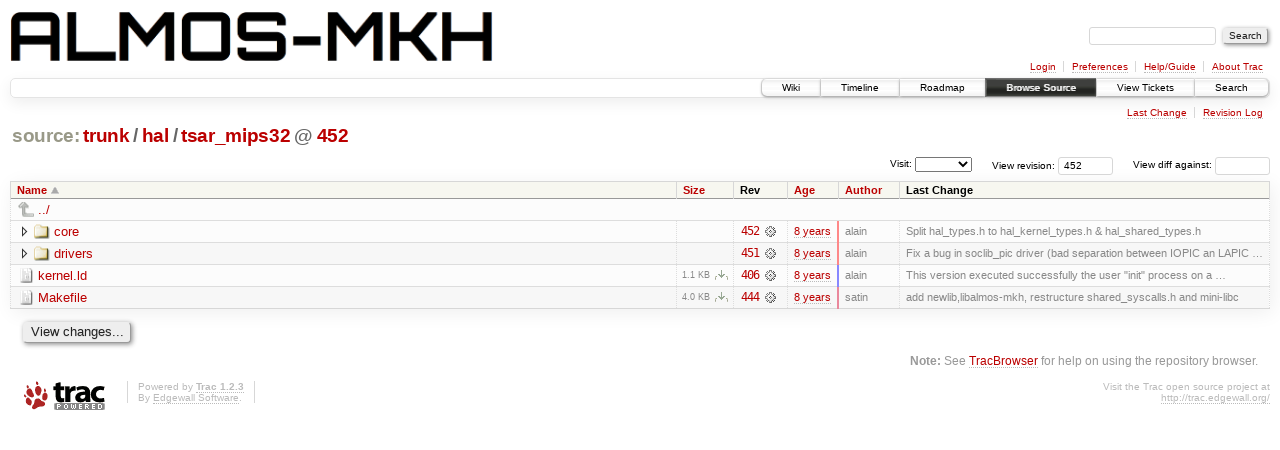

--- FILE ---
content_type: text/html;charset=utf-8
request_url: https://largo.lip6.fr/trac/almos-mkh/browser/trunk/hal/tsar_mips32?rev=452&order=name
body_size: 14301
content:
<!DOCTYPE html PUBLIC "-//W3C//DTD XHTML 1.0 Strict//EN" "http://www.w3.org/TR/xhtml1/DTD/xhtml1-strict.dtd">
<html xmlns="http://www.w3.org/1999/xhtml">
  
  


  <head>
    <title>
      tsar_mips32 in trunk/hal
     – ALMOS Multi-Kernel Hybride
    </title>
      <meta http-equiv="Content-Type" content="text/html; charset=UTF-8" />
      <meta http-equiv="X-UA-Compatible" content="IE=edge" />
    <!--[if IE]><script type="text/javascript">
      if (/^#__msie303:/.test(window.location.hash))
        window.location.replace(window.location.hash.replace(/^#__msie303:/, '#'));
    </script><![endif]-->
          <link rel="search" href="/trac/almos-mkh/search" />
          <link rel="help" href="/trac/almos-mkh/wiki/TracGuide" />
          <link rel="up" href="/trac/almos-mkh/browser/trunk/hal?rev=452&amp;order=name" title="Parent directory" />
          <link rel="start" href="/trac/almos-mkh/wiki" />
          <link rel="stylesheet" href="/trac/almos-mkh/chrome/common/css/trac.css" type="text/css" />
          <link rel="stylesheet" href="/trac/almos-mkh/chrome/common/css/browser.css" type="text/css" />
          <link rel="icon" href="/trac/almos-mkh/chrome/common/trac.ico" type="image/x-icon" />
    <style id="trac-noscript" type="text/css">.trac-noscript { display: none !important }</style>
      <link type="application/opensearchdescription+xml" rel="search" href="/trac/almos-mkh/search/opensearch" title="Search ALMOS Multi-Kernel Hybride" />
      <script type="text/javascript" charset="utf-8" src="/trac/almos-mkh/chrome/common/js/jquery.js"></script>
      <script type="text/javascript" charset="utf-8" src="/trac/almos-mkh/chrome/common/js/babel.js"></script>
      <script type="text/javascript" charset="utf-8" src="/trac/almos-mkh/chrome/common/js/trac.js"></script>
      <script type="text/javascript" charset="utf-8" src="/trac/almos-mkh/chrome/common/js/search.js"></script>
      <script type="text/javascript" charset="utf-8" src="/trac/almos-mkh/chrome/common/js/expand_dir.js"></script>
      <script type="text/javascript" charset="utf-8" src="/trac/almos-mkh/chrome/common/js/keyboard_nav.js"></script>
    <script type="text/javascript">
      jQuery("#trac-noscript").remove();
      jQuery(document).ready(function($) {
        $(".trac-autofocus").focus();
        $(".trac-target-new").attr("target", "_blank");
        if ($.ui) { /* is jquery-ui added? */
          $(".trac-datepicker:not([readonly])").prop("autocomplete", "off").datepicker();
          $(".trac-datetimepicker:not([readonly])").prop("autocomplete", "off").datetimepicker();
          $("#main").addClass("trac-nodatetimehint");
        }
        $(".trac-disable").disableSubmit(".trac-disable-determinant");
        setTimeout(function() { $(".trac-scroll").scrollToTop() }, 1);
        $(".trac-disable-on-submit").disableOnSubmit();
      });
    </script>
    <meta name="ROBOTS" content="NOINDEX" />
    <script type="text/javascript" src="/trac/almos-mkh/chrome/common/js/folding.js"></script>
    <script type="text/javascript">
      jQuery(document).ready(function($) {
        $(".trac-toggledeleted").show().click(function() {
                  $(this).siblings().find(".trac-deleted").toggle();
                  return false;
        }).click();
        $("#jumploc input").hide();
        $("#jumploc select").change(function () {
          this.parentNode.parentNode.submit();
        });
          /* browsers using old WebKits have issues with expandDir... */
          var webkit_rev = /AppleWebKit\/(\d+)/.exec(navigator.userAgent);
          if ( !webkit_rev || (521 - webkit_rev[1]).toString()[0] == "-" )
            enableExpandDir(null, $("table.dirlist tr"), {
                action: 'inplace',
                range_min_secs: '63639597817',
                range_max_secs: '63666824393'
            });
      });
    </script>
  </head>
  <body>
    <div id="banner">
      <div id="header">
        <a id="logo" href="https://www-soc.lip6.fr/trac/almos-mkh/wiki"><img src="/trac/almos-mkh/chrome/site/almos-mkh.png" alt="" height="50" /></a>
      </div>
      <form id="search" action="/trac/almos-mkh/search" method="get">
        <div>
          <label for="proj-search">Search:</label>
          <input type="text" id="proj-search" name="q" size="18" value="" />
          <input type="submit" value="Search" />
        </div>
      </form>
      <div id="metanav" class="nav">
    <ul>
      <li class="first"><a href="/trac/almos-mkh/login">Login</a></li><li><a href="/trac/almos-mkh/prefs">Preferences</a></li><li><a href="/trac/almos-mkh/wiki/TracGuide">Help/Guide</a></li><li class="last"><a href="/trac/almos-mkh/about">About Trac</a></li>
    </ul>
  </div>
    </div>
    <div id="mainnav" class="nav">
    <ul>
      <li class="first"><a href="/trac/almos-mkh/wiki">Wiki</a></li><li><a href="/trac/almos-mkh/timeline">Timeline</a></li><li><a href="/trac/almos-mkh/roadmap">Roadmap</a></li><li class="active"><a href="/trac/almos-mkh/browser">Browse Source</a></li><li><a href="/trac/almos-mkh/report">View Tickets</a></li><li class="last"><a href="/trac/almos-mkh/search">Search</a></li>
    </ul>
  </div>
    <div id="main">
      <div id="ctxtnav" class="nav">
        <h2>Context Navigation</h2>
        <ul>
          <li class="first"><a href="/trac/almos-mkh/changeset/452/trunk/hal/tsar_mips32">Last Change</a></li><li class="last"><a href="/trac/almos-mkh/log/trunk/hal/tsar_mips32?rev=452">Revision Log</a></li>
        </ul>
        <hr />
      </div>
    <div id="content" class="browser">
        <h1>
          
<a class="pathentry first" href="/trac/almos-mkh/browser?rev=452&amp;order=name" title="Go to repository root">source:</a>
<a class="pathentry" href="/trac/almos-mkh/browser/trunk?rev=452&amp;order=name" title="View trunk">trunk</a><span class="pathentry sep">/</span><a class="pathentry" href="/trac/almos-mkh/browser/trunk/hal?rev=452&amp;order=name" title="View hal">hal</a><span class="pathentry sep">/</span><a class="pathentry" href="/trac/almos-mkh/browser/trunk/hal/tsar_mips32?rev=452&amp;order=name" title="View tsar_mips32">tsar_mips32</a>
<span class="pathentry sep">@</span>
  <a class="pathentry" href="/trac/almos-mkh/changeset/452/" title="View changeset 452">452</a>
<br style="clear: both" />

        </h1>
        <div id="diffrev">
          <form action="/trac/almos-mkh/changeset" method="get">
            <div>
              <label title="Show the diff against a specific revision">
                View diff against: <input type="text" name="old" size="6" />
                <input type="hidden" name="old_path" value="trunk/hal/tsar_mips32" />
                <input type="hidden" name="new" value="452" />
                <input type="hidden" name="new_path" value="trunk/hal/tsar_mips32" />
              </label>
            </div>
          </form>
        </div>
        <div id="jumprev">
          <form action="" method="get">
            <div>
              <label for="rev" title="Hint: clear the field to view latest revision">
                View revision:</label>
              <input type="text" id="rev" name="rev" value="452" size="6" />
            </div>
          </form>
        </div>
        <div id="jumploc">
          <form action="" method="get">
            <div class="buttons">
              <label for="preselected">Visit:</label>
              <select id="preselected" name="preselected">
                <option selected="selected"></option>
                <optgroup label="branches">
                  <option value="/trac/almos-mkh/browser/trunk">trunk</option>
                </optgroup>
              </select>
              <input type="submit" value="Go!" title="Jump to the chosen preselected path" />
            </div>
          </form>
        </div>
        <div class="trac-tags">
        </div>
        <table class="listing dirlist" id="dirlist">
          
  <thead>
    <tr>
      
  <th class="name asc">
    <a title="Sort by name (descending)" href="/trac/almos-mkh/browser/trunk/hal/tsar_mips32?rev=452&amp;desc=1">Name</a>
  </th>

      
  <th class="size">
    <a title="Sort by size (ascending)" href="/trac/almos-mkh/browser/trunk/hal/tsar_mips32?rev=452&amp;order=size">Size</a>
  </th>

      <th class="rev">Rev</th>
      
  <th class="date">
    <a title="Sort by date (ascending)" href="/trac/almos-mkh/browser/trunk/hal/tsar_mips32?rev=452&amp;order=date">Age</a>
  </th>

      
  <th class="author">
    <a title="Sort by author (ascending)" href="/trac/almos-mkh/browser/trunk/hal/tsar_mips32?rev=452&amp;order=author">Author</a>
  </th>

      <th class="change">Last Change</th>
    </tr>
  </thead>

          <tbody>
              <tr class="even">
                <td class="name" colspan="6">
                  <a class="parent" title="Parent Directory" href="/trac/almos-mkh/browser/trunk/hal?rev=452&amp;order=name">../</a>
                </td>
              </tr>
            
    <tr class="even">
      <td class="name">
        <a class="dir" title="View Directory" href="/trac/almos-mkh/browser/trunk/hal/tsar_mips32/core?rev=452">core</a>
      </td>
      <td class="size">
      </td>
      <td class="rev">
        <a title="View Revision Log" href="/trac/almos-mkh/log/trunk/hal/tsar_mips32/core?rev=452">452</a>
        <a title="View Changeset" class="chgset" href="/trac/almos-mkh/changeset/452/"> </a>
      </td>
      <td class="age" style="border-color: rgb(255,136,136)">
        <a class="timeline" href="/trac/almos-mkh/timeline?from=2018-07-10T14%3A59%3A53%2B02%3A00&amp;precision=second" title="See timeline at Jul 10, 2018, 2:59:53 PM">8 years</a>
      </td>
      <td class="author"><span class="trac-author">alain</span></td>
      <td class="change">
          Split hal_types.h to hal_kernel_types.h &amp; hal_shared_types.h
      </td>
    </tr>
    <tr class="odd">
      <td class="name">
        <a class="dir" title="View Directory" href="/trac/almos-mkh/browser/trunk/hal/tsar_mips32/drivers?rev=452">drivers</a>
      </td>
      <td class="size">
      </td>
      <td class="rev">
        <a title="View Revision Log" href="/trac/almos-mkh/log/trunk/hal/tsar_mips32/drivers?rev=452">451</a>
        <a title="View Changeset" class="chgset" href="/trac/almos-mkh/changeset/451/"> </a>
      </td>
      <td class="age" style="border-color: rgb(253,136,137)">
        <a class="timeline" href="/trac/almos-mkh/timeline?from=2018-07-05T15%3A45%3A43%2B02%3A00&amp;precision=second" title="See timeline at Jul 5, 2018, 3:45:43 PM">8 years</a>
      </td>
      <td class="author"><span class="trac-author">alain</span></td>
      <td class="change">
          Fix a bug in soclib_pic driver (bad separation between IOPIC an LAPIC …
      </td>
    </tr>
    <tr class="even">
      <td class="name">
        <a class="file" title="View File" href="/trac/almos-mkh/browser/trunk/hal/tsar_mips32/kernel.ld?rev=452">kernel.ld</a>
      </td>
      <td class="size">
        <span title="1094 bytes">1.1 KB</span>
        <a href="/trac/almos-mkh/export/452/trunk/hal/tsar_mips32/kernel.ld" class="trac-rawlink" title="Download">​</a>
      </td>
      <td class="rev">
        <a title="View Revision Log" href="/trac/almos-mkh/log/trunk/hal/tsar_mips32/kernel.ld?rev=452">406</a>
        <a title="View Changeset" class="chgset" href="/trac/almos-mkh/changeset/406/"> </a>
      </td>
      <td class="age" style="border-color: rgb(136,136,255)">
        <a class="timeline" href="/trac/almos-mkh/timeline?from=2017-08-29T12%3A03%3A37%2B02%3A00&amp;precision=second" title="See timeline at Aug 29, 2017, 12:03:37 PM">8 years</a>
      </td>
      <td class="author"><span class="trac-author">alain</span></td>
      <td class="change">
          This version executed successfully the user "init" process on a …
      </td>
    </tr>
    <tr class="odd">
      <td class="name">
        <a class="file" title="View File" href="/trac/almos-mkh/browser/trunk/hal/tsar_mips32/Makefile?rev=452">Makefile</a>
      </td>
      <td class="size">
        <span title="4064 bytes">4.0 KB</span>
        <a href="/trac/almos-mkh/export/452/trunk/hal/tsar_mips32/Makefile" class="trac-rawlink" title="Download">​</a>
      </td>
      <td class="rev">
        <a title="View Revision Log" href="/trac/almos-mkh/log/trunk/hal/tsar_mips32/Makefile?rev=452">444</a>
        <a title="View Changeset" class="chgset" href="/trac/almos-mkh/changeset/444/"> </a>
      </td>
      <td class="age" style="border-color: rgb(234,136,156)">
        <a class="timeline" href="/trac/almos-mkh/timeline?from=2018-05-16T20%3A31%3A35%2B02%3A00&amp;precision=second" title="See timeline at May 16, 2018, 8:31:35 PM">8 years</a>
      </td>
      <td class="author"><span class="trac-author">satin</span></td>
      <td class="change">
          add newlib,libalmos-mkh, restructure shared_syscalls.h and mini-libc
      </td>
    </tr>

          </tbody>
        </table>
      <div id="anydiff">
        <form action="/trac/almos-mkh/diff" method="get">
          <div class="buttons">
            <input type="hidden" name="new_path" value="/trunk/hal/tsar_mips32" />
            <input type="hidden" name="old_path" value="/trunk/hal/tsar_mips32" />
            <input type="hidden" name="new_rev" value="452" />
            <input type="hidden" name="old_rev" value="452" />
            <input type="submit" value="View changes..." title="Select paths and revs for Diff" />
          </div>
        </form>
      </div>
      <div id="help"><strong>Note:</strong> See <a href="/trac/almos-mkh/wiki/TracBrowser">TracBrowser</a>
        for help on using the repository browser.</div>
    </div>
    </div>
    <div id="footer" lang="en" xml:lang="en"><hr />
      <a id="tracpowered" href="http://trac.edgewall.org/"><img src="/trac/almos-mkh/chrome/common/trac_logo_mini.png" height="30" width="107" alt="Trac Powered" /></a>
      <p class="left">Powered by <a href="/trac/almos-mkh/about"><strong>Trac 1.2.3</strong></a><br />
        By <a href="http://www.edgewall.org/">Edgewall Software</a>.</p>
      <p class="right">Visit the Trac open source project at<br /><a href="http://trac.edgewall.org/">http://trac.edgewall.org/</a></p>
    </div>
  </body>
</html>

--- FILE ---
content_type: application/javascript
request_url: https://largo.lip6.fr/trac/almos-mkh/chrome/common/js/expand_dir.js
body_size: 6307
content:
// Enable expanding/folding folders in TracBrowser

(function($){
  var FOLDERID_COUNTER = 0;
  var SUBFOLDER_INDENT = 20;

  // enableExpandDir adds the capability to ''folder'' rows in a table
  // to be expanded and folded.
  //
  // It also teach the rows about their ancestors. It expects:
  //  - `parent_tr`, the logical parent row (`null` if there's no ancestor)
  //  - a `rows` jQuery object matching the newly created entry rows
  //  - `qargs`, additional parameters to send to the server when expanding
  //  - `autoexpand`, an optional array corresponding to a splitted sub-path
  //    of entries that will be expanded automatically.

  window.enableExpandDir = function(parent_tr, rows, qargs, autoexpand) {
    // the ancestors folder ids are present in the parent_tr class attribute
    var ancestor_folderids = [];

    if (parent_tr) // rows are logical children of the parent_tr row
      ancestor_folderids = $.grep(parent_tr.attr("class").split(" "),
                                  function(c) { return c.match(/^f\d+$/)});
    else { // rows are toplevel rows, this is the initial call
      var anchor = window.location.hash.substr(1);
      if (anchor)
        autoexpand = decodeURI(anchor).split("/");
    }

    var autoexpand_expander = null;
    rows.each(function () {
      var a = $(this).find("a.dir");

      if (a.length) { // then the entry is a folder
        // create new folder id
        var folderid = "f" + FOLDERID_COUNTER++;
        this.id = folderid;
        $(this).addClass(folderid);

        // add the expander icon
        var expander = $('<span class="expander">&nbsp;</span>')
          .attr("title", _("Expand sub-directory in place"))
          .click(function() { toggleDir($(this), qargs); })
        a.before(expander);
        if (autoexpand && a.text() == autoexpand[0])
          autoexpand_expander = expander;
      }

      // tie that row to ancestor folders
      if (parent_tr)
        $(this).addClass(ancestor_folderids.join(" "));
    });

    if ( autoexpand_expander )
      toggleDir(autoexpand_expander, qargs, autoexpand.slice(1));
  }

  // handler for click event on the expander icons
  window.toggleDir = function(expander, qargs, autoexpand) {
    var tr = expander.parents("tr:first");
    var folderid = tr.get(0).id;

    if (expander.hasClass("expanded")) { // then *fold*
      expander.removeClass("expanded");
      if (tr.next().hasClass("error")) {
        tr.next().remove();
      } else {
        tr.addClass("collapsed");
        tr.siblings("tr."+folderid).hide();
      }
      expander.attr("title", _("Re-expand directory"));
      return;
    }

    // update location, unless autoexpand in progress
    var a = expander.next("a");
    if ( !autoexpand ) {
      var pathname = window.location.pathname;
      // strip scheme and hostname, href is absolute with IE 6 and 7.
      var entry_href = a.attr("href").replace(/^[^:]+:\/\/[^\/]+/, '');
      // normalize (PATH_INFO possibly has squashed "/")
      pathname = pathname.replace(/\/+/g, '/').replace(/\/$/, '');
      entry_href = entry_href.replace(/\/+/g, '/');
      window.location.hash = entry_href.substr(pathname.length + 1)
        .replace(/([^?]*)(\?.*)?$/, '$1');
    }

    // update sort links in column headers
    tr.parents("table:first").find("thead tr:first").find("a").each(function(){
      var href = $(this).attr("href").replace(/#.*$/, '');
      $(this).attr("href", href+window.location.hash);
     });

    if (tr.hasClass("collapsed")) { // then *expand*
      tr.removeClass("collapsed");
      expander.addClass("expanded");
      tr.siblings("tr."+folderid).show();
      // Note that the above will show all the already fetched subtrees,
      // so we have to fold again the folders which were already collapsed.
      tr.siblings("tr.collapsed").each(function() {
        tr.siblings("tr."+this.id).not(this).hide();
      });
    } else {                                // then *fetch*
      var td = expander.parents("td:first");
      var td_class = td.attr("class");
      var depth =
        parseFloat(td.css("padding-left").replace(/^(\d*\.\d*).*$/, "$1")) +
        SUBFOLDER_INDENT;

      expander.addClass("expanded");
      // insert "Loading ..." row
      var loading_row = $($.htmlFormat(
        '<tr>' +
        ' <td class="$td_class" colspan="$colspan" ' +
        '     style="padding-left: ${depth}px">' +
        '  <span class="loading">${loading}</span>' +
        ' </td>' +
        '</tr>', {
        td_class: td_class,
        colspan: tr.children("td").length,
        depth: depth,
        loading: _("Loading %(entry)s...", {entry: a.text()})
      }));
      tr.after(loading_row);

      // XHR for getting the rows corresponding to the folder entries
      $.ajax({
        type: "GET",
        url: a.attr("href"),
        data: qargs,
        dataType: "html",
        success: function(data) {
          // Safari 3.1.1 has some trouble reconstructing HTML snippets
          // bigger than 50k - splitting in rows before building DOM nodes
          var rows = data.replace(/^<!DOCTYPE[^>]+>/, "").split("</tr>");
          if (rows.length) {
            // insert entry rows
            $(rows).each(function() {
              row = $(this+"</tr>");
              row.children("td."+td_class).css("padding-left", depth);
              // make all entry rows collapsible but only subdir rows expandable
              loading_row.before(row);
              enableExpandDir(tr, row, qargs, autoexpand);
            });
            // remove "Loading ..." row
            loading_row.remove();
          } else {
            loading_row.find("span.loading")
              .text("")
              .append("<i>" + _("(empty)") + "</i>")
              .removeClass("loading");
            enableExpandDir(tr, loading_row, qargs); // make it collapsible
          }
        },
        error: function(req, err, exc) {
          loading_row.find("span.loading")
            .text("")
            .append("<i>" + _("(error)") + "</i>")
            .removeClass("loading");
          loading_row.addClass("error");
          enableExpandDir(tr, loading_row, qargs); // make it collapsible
        }
      });
    }
    expander.attr("title", _("Fold directory"));
  }

})(jQuery);
